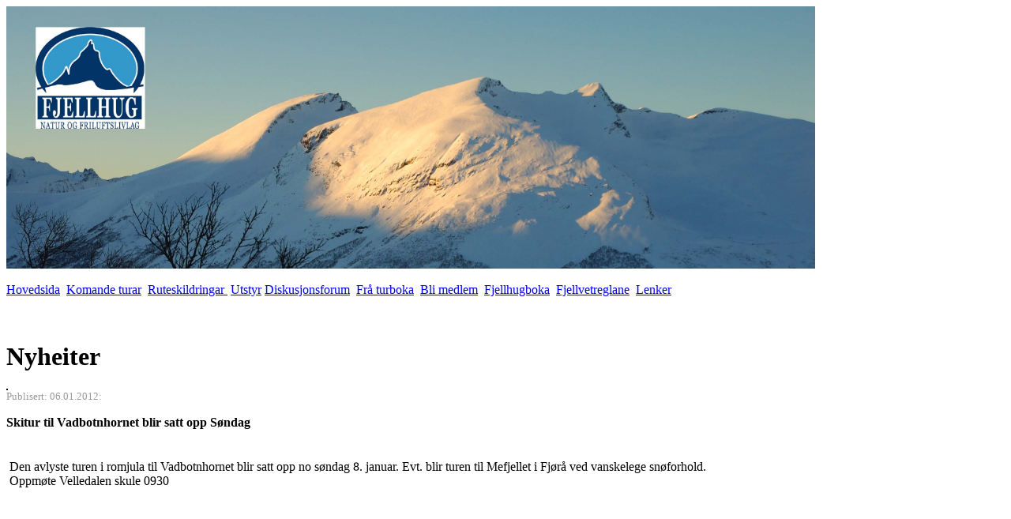

--- FILE ---
content_type: text/html
request_url: http://fjellhug.no/showlastnews.php?lastnews_keyno=31
body_size: 860
content:
<!DOCTYPE HTML PUBLIC "-//W3C//DTD HTML 4.01 Transitional//EN">
<html><head>
<title>Fjellhug Nyheiter</title></head>
<body>
<a href="index.php"><img style="width: 1024px; height: 332px;" alt="Fjellhug" src="hovedbilde01.jpg"></a><br>
<br><a href="index.php">Hovedsida</a>
&nbsp;<a href="turer.php">Komande turar</a>
&nbsp;<a href="ruteskildring.php">Ruteskildringar </a> &nbsp;<a href="utstyr.php">Utstyr</a>&nbsp;<a href="forumtopics.php">Diskusjonsforum</a> &nbsp;<a href="turboka.php">Fr� turboka</a> &nbsp;<a href="bli_medlem.php">Bli medlem</a> &nbsp;<a href="fjellhugbok.php">Fjellhugboka</a>  &nbsp;<a href="fjellvettregler.html">Fjellvetreglane</a>
&nbsp;<a href="lenker.html">Lenker</a><br><br><br>
<h1>Nyheiter</h1>
<table style="border: 1px solid black;"> 
</table></table><small style="color: rgb(153, 153, 153);"> Publisert: 06.01.2012:</small><br><p><strong>Skitur til Vadbotnhornet blir satt opp S�ndag</strong></p><table width="75%" cellpadding="3" cellspacing="1" border="0"><td style="text-align: left; vertical-align: top;"><br style="text-align: left; vertical-align: top;">Den avlyste turen i romjula til Vadbotnhornet blir satt opp no s�ndag 8. januar. Evt. blir turen til Mefjellet i Fj�r� ved vanskelege sn�forhold. Oppm�te Velledalen skule 0930</br></table></body></html>